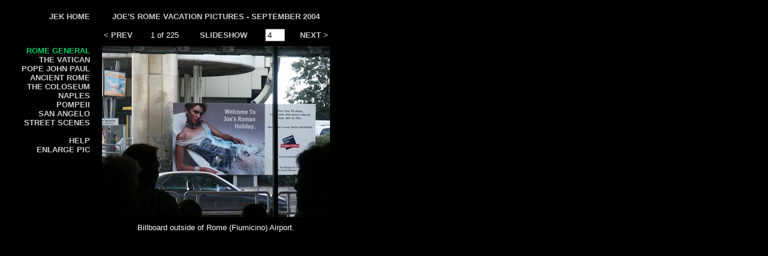

--- FILE ---
content_type: text/html; charset=UTF-8
request_url: http://jekgraphics.com/rome/
body_size: 1603
content:
<!DOCTYPE HTML PUBLIC "-//W3C//DTD HTML 4.01 Transitional//EN"
"http://www.w3.org/TR/html4/loose.dtd">
<html>
<head>
<meta http-equiv="Content-Type" content="text/html; charset=iso-8859-1">
<title>Joe's Roman Holiday</title>
<style type="text/css">
<!--
body,td,th {
	font-family: Verdana, Arial, Helvetica, sans-serif;
	font-size: small;
	color: #FFFFFF;
}
body {
	background-color: #000000;
	margin-left: 20px;
	margin-top: 20px;
	margin-right: 20px;
	margin-bottom: 20px;
}
a {
	font-size: small;
	color: #FFFFFF;
	font-weight: bold;
}
a:link {
	text-decoration: none;
	color: #CCCCCC;
}
a:visited {
	text-decoration: none;
	color: #CCCCCC;
}
a:hover {
	text-decoration: underline;
	color: #CCCCCC;
}
a:active {
	text-decoration: none;
	color: #CCCCCC;
}
.styleOn {color: #00CC66}
.styleOff {color: #CCCCCC}
.style2 {
	color: #CCCCCC;
	font-weight: bold;
}
.style3 {
	font-size: x-small;
	color: #999999;
}
-->
</style>
<SCRIPT LANGUAGE="JavaScript">

function loadNextImage()
{
	var imageTemp = new Image;
	imageTemp.src = 'general/tPICT0010.JPG'; 
}

var slideShowSpeed = 4000;
var goss = 0;

function runSlideShow(){
	if(goss)
	{
	   //slideShowSpeed = document.forms["form1"].timeInSeconds.value * 1000;
		document.all.startLink.innerText = 'STOP';
	   t = setTimeout('goNext()', slideShowSpeed)
	}
}

function goNext()
{
	//href="index.php?id=2"
	window.location.href = "index.php?id=2&ss=" + slideShowSpeed/1000 + "&go=" + goss;
}

function start()
{
	if(goss)
	{
		document.all.startLink.innerText = 'SLIDESHOW';
		goss = 0;
	}
	else
	{
		document.all.startLink.innerText = 'STOP';
	    slideShowSpeed = document.forms["form1"].timeInSeconds.value * 1000;
		goss = 1;
		runSlideShow();
	}
}


</SCRIPT> 

</head>

<body onLoad="loadNextImage();runSlideShow();">

<form name="form1" method="post" action="">

<table width="530" border="0" cellspacing="0" cellpadding="0">
  <tr>
    <td align="right"><img src="spacer.gif" width="10" height="10"><a href="http://www.jekgraphics.com/"><span class="styleOff">JEK&nbsp;HOME</span></a></td>
    <td><img src="spacer.gif" width="10" height="10"></td>
    <td><div align="center" class="style2">JOE'S ROME VACATION PICTURES - SEPTEMBER 2004 <br>
      </div></td>
  </tr>
  <tr>
    <td><img src="spacer.gif" width="10" height="10"></td>
    <td><img src="spacer.gif" width="10" height="10"></td>
    <td><img src="spacer.gif" width="10" height="10"></td>
  </tr>
  <tr>
    <td width="130">&nbsp;</td>
    <td width="20">&nbsp;</td>
    <td width="380"><table width="380" border="0" cellspacing="0" cellpadding="3">
      <tr>
        <td><a href="index.php?id=225"> &lt; PREV</a></td>
        <td><div align="center">1 of 225</div></td>
        <td width="120" align="center"><a href="javascript:start()">
          <div id="startLink">SLIDESHOW</div></a></td>
        <td width="40"><div align="center"><input name="timeInSeconds" type="text" value="4" size="2" maxlength="2">
        </div></td>
        <td><div align="right"><a href="index.php?id=2"> NEXT &gt; </a></div></td>
      </tr>
    </table></td>
  </tr>
  <tr>
    <td><img src="spacer.gif" width="5" height="5"></td>
    <td><img src="spacer.gif" width="5" height="5"></td>
    <td><img src="spacer.gif" width="5" height="5"></td>
  </tr>
  <tr>
    <td width="130" align="right" valign="top">
<a href="index.php?id=1"><span class="styleOn">ROME&nbsp;GENERAL</span></a><br> 
<a href="index.php?id=59"><span class="styleOff">THE&nbsp;VATICAN</span></a><br>
<a href="index.php?id=100"><span class="styleOff">POPE&nbsp;JOHN&nbsp;PAUL</span></a><br> 
<a href="index.php?id=109"><span class="styleOff">ANCIENT&nbsp;ROME</span></a><br> 
<a href="index.php?id=126"><span class="styleOff">THE&nbsp;COLOSEUM</span></a><br> 
<a href="index.php?id=140"><span class="styleOff">NAPLES</span></a><br> 
<a href="index.php?id=150"><span class="styleOff">POMPEII</span></a><br>
<a href="index.php?id=200"><span class="styleOff">SAN&nbsp;ANGELO</span></a><br>
<a href="index.php?id=212"><span class="styleOff">STREET&nbsp;SCENES</span></a><br> 
<br>
<a href="help.php?id=1">HELP</a><br>
<a href="enlarger.php?id=1">ENLARGE PIC</a>
	</td>
    <td width="20"><img src="spacer.gif" width="10" height="290"></td>
    <td width="380" align="center" valign="top"><div align="center"><a href="enlarger.php?id=1"><img src="general/tPICT0003-2.jpg" alt="Click to Enlarge" border="0"></a></div></td>
  </tr>
  <tr>
    <td><img src="spacer.gif" width="10" height="5"></td>
    <td><img src="spacer.gif" width="10" height="5"></td>
    <td><img src="spacer.gif" width="10" height="5"></td>
  </tr>
  <tr>
    <td width="130" align="right" valign="top"><div align="right"></div></td>
    <td>&nbsp;</td>
    <td><div align="center">Billboard outside of Rome (Fiumicino) Airport.</div></td>
  </tr>
</table> 
<br>
<span class=""></span>
</form>
</body>
</html>
